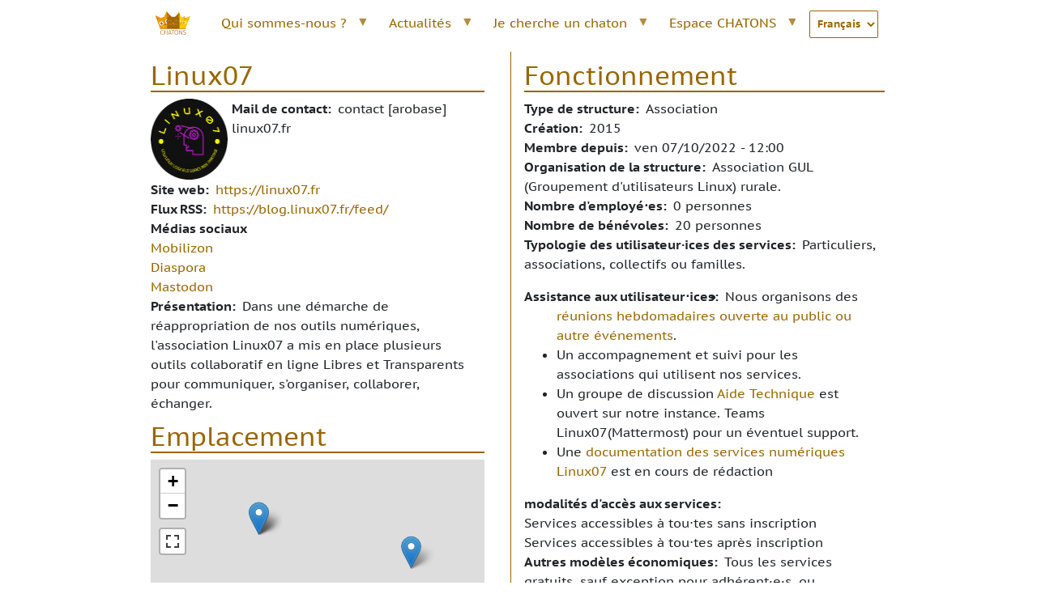

--- FILE ---
content_type: text/html; charset=UTF-8
request_url: https://www.chatons.org/chatons/linux07
body_size: 8730
content:

<!DOCTYPE html>
<html lang="fr" dir="ltr" prefix="content: http://purl.org/rss/1.0/modules/content/  dc: http://purl.org/dc/terms/  foaf: http://xmlns.com/foaf/0.1/  og: http://ogp.me/ns#  rdfs: http://www.w3.org/2000/01/rdf-schema#  schema: http://schema.org/  sioc: http://rdfs.org/sioc/ns#  sioct: http://rdfs.org/sioc/types#  skos: http://www.w3.org/2004/02/skos/core#  xsd: http://www.w3.org/2001/XMLSchema# " class="h-100">
  <head>
    <meta charset="utf-8" />
<script>var _paq = _paq || [];(function(){var u=(("https:" == document.location.protocol) ? "https://stats.framasoft.org/" : "https://stats.framasoft.org/");_paq.push(["setSiteId", "55"]);_paq.push(["setTrackerUrl", u+"matomo.php"]);_paq.push(["setDoNotTrack", 1]);_paq.push(["trackPageView"]);_paq.push(["setIgnoreClasses", ["no-tracking","colorbox"]]);_paq.push(["enableLinkTracking"]);var d=document,g=d.createElement("script"),s=d.getElementsByTagName("script")[0];g.type="text/javascript";g.defer=true;g.async=true;g.src=u+"matomo.js";s.parentNode.insertBefore(g,s);})();</script>
<meta name="Generator" content="Drupal 8 (https://www.drupal.org)" />
<meta name="MobileOptimized" content="width" />
<meta name="HandheldFriendly" content="true" />
<meta name="viewport" content="width=device-width, initial-scale=1.0" />
<link rel="shortcut icon" href="/themes/custom/chatons_theme/favicon.ico" type="image/vnd.microsoft.icon" />
<link rel="alternate" hreflang="fr" href="https://www.chatons.org/chatons/linux07" />
<link rel="canonical" href="https://www.chatons.org/chatons/linux07" />
<link rel="shortlink" href="https://www.chatons.org/node/7281" />
<link rel="revision" href="https://www.chatons.org/chatons/linux07" />

    <title>Linux07 | CHATONS</title>
    <link rel="stylesheet" media="all" href="/sites/default/files/css/css_ICInuS96iwQUjiYHT5K1W2ITRmk_FyeIpc2kP0FNfsc.css" />
<link rel="stylesheet" media="all" href="https://api.mapbox.com/mapbox.js/plugins/leaflet-fullscreen/v1.0.1/leaflet.fullscreen.css" />
<link rel="stylesheet" media="all" href="/sites/default/files/css/css_krbj6xJajzLswcRgi0pO9lqcmh3GGTpRiNRutv-_ZQ0.css" />
<link rel="stylesheet" media="all" href="/sites/default/files/css/css_CnGGzPwQPzAga9eummRhsX6f1bP5ve4dv_sZhhY948A.css" />

    
<!--[if lte IE 8]>
<script src="/sites/default/files/js/js_VtafjXmRvoUgAzqzYTA3Wrjkx9wcWhjP0G4ZnnqRamA.js"></script>
<![endif]-->
<script src="/sites/default/files/js/js_3nn4vOvjqaxDW3HFYRKZWTi2TPw-1IP2WW9TMNqehoc.js"></script>
<script src="https://api.mapbox.com/mapbox.js/plugins/leaflet-fullscreen/v1.0.1/Leaflet.fullscreen.min.js"></script>

  </head>
  <body class="path-node page-node-type-structure-info   d-flex flex-column h-100">
        <a href="#main-content" class="visually-hidden focusable skip-link">
      Aller au contenu principal
    </a>
    
      <div class="dialog-off-canvas-main-canvas d-flex flex-column h-100" data-off-canvas-main-canvas>
    

<header>
    <div class="region region-header">
    <div data-drupal-messages-fallback class="hidden"></div>

  </div>
  

    
  <nav class="navbar navbar-expand-lg   ">
    <div class="container row mx-auto">
      <div class="col-auto p-0">
        
      </div>

      <div class="col-3 col-md-auto p-0 text-right">
        <button class="navbar-toggler collapsed" type="button" data-toggle="collapse"
                data-target="#navbarSupportedContent" aria-controls="navbarSupportedContent"
                aria-expanded="false" aria-label="Toggle navigation">
          <span class="navbar-toggler-icon"></span>
        </button>
      </div>

      <div class="collapse navbar-collapse col-12 col-md-auto p-0 justify-content-end" id="navbarSupportedContent">
          <div class="region region-nav-main">
    <div id="block-chatons-theme-navigationprincipale" class="block block-superfish block-superfishmain">
  
    
      
<ul id="superfish-main" class="menu sf-menu sf-main sf-horizontal sf-style-white">
  
<li id="main-standardfront-page" class="sf-depth-1 sf-no-children"><a href="/" class="sf-depth-1">Accueil</a></li><li id="main-menu-link-contentb9945b59-0057-4554-94d3-5977f36fd88a" class="sf-depth-1 menuparent"><a href="/presentation" class="sf-depth-1 menuparent">Qui sommes-nous ?</a><ul><li id="main-menu-link-content3518eb29-bb6d-4f58-9af4-8e6e67aa25f6" class="sf-depth-2 sf-no-children"><a href="/presentation" class="sf-depth-2">Présentation</a></li><li id="main-menu-link-content969cbda4-45cb-4fc0-9641-6dce8be7faa0" class="sf-depth-2 sf-no-children"><a href="/manifeste" class="sf-depth-2">Manifeste</a></li><li id="main-menu-link-contente237c966-431c-42fb-a782-446cf89405c7" class="sf-depth-2 sf-no-children"><a href="/charte" class="sf-depth-2">Charte</a></li><li id="main-menu-link-contentedeb3193-7fb9-4382-8db8-47e1def6d4fa" class="sf-depth-2 sf-no-children"><a href="/faq" class="sf-depth-2">FAQ</a></li></ul></li><li id="main-menu-link-content1874fddc-228a-415b-b067-1ba4071b9d9a" class="sf-depth-1 menuparent"><a href="/news" class="sf-depth-1 menuparent">Actualités</a><ul><li id="main-menu-link-content30dd53c2-1ebf-43df-8610-a58e86409969" class="sf-depth-2 sf-no-children"><a href="/news" class="sf-depth-2">Dernières actualités</a></li><li id="main-menu-link-content0081e45f-7942-45c7-9f88-76db1bc351a9" class="sf-depth-2 sf-no-children"><a href="/rss-chatons" class="sf-depth-2">Flux RSS des chatons</a></li><li id="main-menu-link-contente49cee34-a573-4081-925b-b46ba14a1ec5" class="sf-depth-2 sf-no-children"><a href="/presse" class="sf-depth-2">Espace presse et médias</a></li><li id="main-menu-link-content7c89dda2-f42b-4fc6-b8da-34e810d0966c" class="sf-depth-2 sf-no-children"><a href="https://forum.chatons.org/c/collectif/newsletter/" title="lien vers les lettres d&#039;information du collectif" class="sf-depth-2 sf-external">Lettres d&#039;information</a></li></ul></li><li id="main-menu-link-content66204e40-ad7f-4bf7-b7a9-c77f1717c447" class="sf-depth-1 menuparent"><a href="/search/by-service" class="sf-depth-1 menuparent">Je cherche un chaton</a><ul><li id="main-menu-link-contentfb00a89a-60fa-49cc-a8e1-8b395510a642" class="sf-depth-2 sf-no-children"><a href="/search/by-service" class="sf-depth-2">Par service</a></li><li id="main-menu-link-contentff8b4135-f5e6-4452-8098-67755cb947e6" class="sf-depth-2 sf-no-children"><a href="/search/near-me" class="sf-depth-2">Par localisation</a></li><li id="main-menu-link-contentc0f73f1b-7bf8-47c5-aea9-62eb93d6f0bf" class="sf-depth-2 sf-no-children"><a href="https://www.chatons.org/search/geo-list" class="sf-depth-2 sf-external">Par code postal</a></li><li id="main-menu-link-content54a29cd4-9a77-4593-90c0-8692f407665b" class="sf-depth-2 sf-no-children"><a href="/search/other" class="sf-depth-2">Par d&#039;autres critères</a></li><li id="main-menu-link-content484a1663-4782-48da-80b9-5f84645c721f" class="sf-depth-2 sf-no-children"><a href="/chatons/all" class="sf-depth-2">Tous les chatons</a></li></ul></li><li id="main-menu-link-content0ed389ad-668c-4bec-bb4c-d14dd1259e57" class="sf-depth-1 menuparent"><a href="/outils" class="sf-depth-1 menuparent">Espace CHATONS</a><ul><li id="main-menu-link-contentcb4ade40-9859-47c1-8bff-6d6e6b2aa3fb" class="sf-depth-2 sf-no-children"><a href="/outils" class="sf-depth-2">Outils du collectif</a></li><li id="main-menu-link-content81d2984f-dd76-4d6a-92ae-2c3843a9717a" class="sf-depth-2 sf-no-children"><a href="https://wiki.chatons.org/doku.php" class="sf-depth-2 sf-external">Se documenter</a></li><li id="main-menu-link-contentf05b31c6-4443-4115-af27-7d717ec86468" class="sf-depth-2 sf-no-children"><a href="/rejoindre" class="sf-depth-2">Rejoindre le collectif</a></li><li id="main-menu-link-content0e5fedfe-f65c-42b6-a7a1-2e93a4dffc51" class="sf-depth-2 sf-no-children"><a href="/user/login" class="sf-depth-2">Se connecter</a></li></ul></li>
</ul>

  </div>
<div id="block-languagedropdownswitcher" class="block block-lang-dropdown block-language-dropdown-blocklanguage-interface">
  
    
      <form class="lang-dropdown-form lang_dropdown_form clearfix language_interface" id="lang_dropdown_form_lang-dropdown-form" data-drupal-selector="lang-dropdown-form" action="/chatons/linux07" method="post" accept-charset="UTF-8">
  <div class="js-form-item form-item js-form-type-select form-type-select js-form-item-lang-dropdown-select form-item-lang-dropdown-select form-no-label">
      <label for="edit-lang-dropdown-select" class="visually-hidden">Select your language</label>
        <select style="width:165px" class="lang-dropdown-select-element form-select form-control" data-lang-dropdown-id="lang-dropdown-form" data-drupal-selector="edit-lang-dropdown-select" id="edit-lang-dropdown-select" name="lang_dropdown_select"><option value="fr" selected="selected">Français</option><option value="en">English</option><option value="de">German</option></select>
        </div>

  <input data-drupal-selector="edit-fr" type="hidden" name="fr" value="/chatons/linux07" class="form-control" />


  <input data-drupal-selector="edit-en" type="hidden" name="en" value="/en/node/7281" class="form-control" />


  <input data-drupal-selector="edit-de" type="hidden" name="de" value="/de/node/7281" class="form-control" />

<noscript><div>
  <input data-drupal-selector="edit-submit" type="submit" id="edit-submit" name="op" value="Go" class="button js-form-submit form-submit btn btn-primary" />

</div></noscript>
  <input autocomplete="off" data-drupal-selector="form-38gin9sj-0vn4iwqy1-0qjqxdg0j3kandiduv4rghda" type="hidden" name="form_build_id" value="form-38gIN9SJ-0vn4IWQY1-0QJqXDG0J3kaNdiDUv4rghDA" class="form-control" />


  <input data-drupal-selector="edit-lang-dropdown-form" type="hidden" name="form_id" value="lang_dropdown_form" class="form-control" />


</form>

  </div>

  </div>
      
              
      </div>
    </div>
  </nav>
  
</header>

<main role="main">
  <a id="main-content" tabindex="-1"></a>
    
    
  

  <div class="container">
        <div class="row no-gutters">
            <div class="order-1 order-lg-2 col-12">
          <div class="region region-content">
    <div id="block-chatons-theme-page-title" class="block block-core block-page-title-block">
  
    
      
  <h1 class="display-4 text-center page-title"><span class="field field--name-title field--type-string field--label-hidden">Linux07</span>
</h1>


  </div>
<div id="block-chatons-theme-content" class="block block-system block-system-main-block">
  
    
      


  </div>
<div id="block-publicviewaboutakitten" class="block block-chatons block-chatons-structure-info">
  
    
      

<div class='chatons-public-columns-container'>
  <div class='chatons-public-column chatons-public-col-1'>
    <div class='kitten-structure-info'>
            <h2 class='chatons-public-subtitle'>Linux07      </h2>
      
<article data-history-node-id="7281" role="article" about="/chatons/linux07" class="node node--type-structure-info node--view-mode-teaser">

  
      <h2>
      <a href="/chatons/linux07" rel="bookmark"><span class="field field--name-title field--type-string field--label-hidden">Linux07</span>
</a>
    </h2>
    

  
  <div class="node__content">
    
            <div class="field field--name-field-logo field--type-image field--label-hidden field__item">  <img src="/sites/default/files/styles/thumbnail/public/2022-12/logo-color-rondx256.png?itok=XLgCydUm" width="100" height="100" alt="Logo Linux07" typeof="foaf:Image" class="image-style-thumbnail" />


</div>
      
  <div class="field field--name-field-contact-email field--type-string field--label-inline clearfix">
    <div class="field__label">Mail de contact</div>
              <div class="field__item">contact [arobase] linux07.fr</div>
          </div>

  <div class="field field--name-field-website-url field--type-link field--label-inline clearfix">
    <div class="field__label">Site web</div>
              <div class="field__item"><a href="https://linux07.fr">https://linux07.fr</a></div>
          </div>

  <div class="field field--name-field-rss-feed field--type-link field--label-inline clearfix">
    <div class="field__label">Flux RSS</div>
              <div class="field__item"><div class="link-item"><div class="link-url"><a href="https://blog.linux07.fr/feed/">https://blog.linux07.fr/feed/</a></div></div></div>
          </div>

  <div class="field field--name-field-social-media field--type-link field--label-above">
    <div class="field__label">Médias sociaux</div>
          <div class="field__items">
              <div class="field__item"><a href="https://mobilizon.linux07.fr/@linux07" rel="nofollow" target="_blank">Mobilizon</a></div>
          <div class="field__item"><a href="https://pod.g3l.org/u/linux07" rel="nofollow" target="_blank">Diaspora</a></div>
          <div class="field__item"><a href="https://m.g3l.org/@linux07" rel="nofollow" target="_blank">Mastodon</a></div>
              </div>
      </div>

  <div class="field field--name-field-presentation field--type-string-long field--label-inline clearfix">
    <div class="field__label">Présentation</div>
              <div class="field__item">Dans une démarche de réappropriation de nos outils numériques, l&#039;association Linux07 a mis en place plusieurs outils collaboratif en ligne Libres et Transparents pour communiquer, s&#039;organiser, collaborer, échanger.</div>
          </div>

  </div>

</article>

          </div>

    <div class='kitten-location-info'>
            <h2 class='chatons-public-subtitle'>Emplacement</h2>
      
            <div class="field field--name-field-structure-hq field--type-geofield field--label-hidden field__item"><div id="leaflet-map-node-location-info-7283-field-structure-hq" style="min-width: 150px; height: 400px"></div>
</div>
      
  <div class="field field--name-field-city field--type-string field--label-inline clearfix">
    <div class="field__label">Ville</div>
              <div class="field__item">SAINT-PRIX</div>
          </div>

  <div class="field field--name-field-zip-code field--type-integer field--label-inline clearfix">
    <div class="field__label">Code postal du siège social</div>
              <div class="field__item">7270</div>
          </div>

  <div class="field field--name-field-country field--type-country field--label-inline clearfix">
    <div class="field__label">Pays du siège social</div>
              <div class="field__item">France</div>
          </div>

  <div class="field field--name-field-geo-area field--type-string-long field--label-inline clearfix">
    <div class="field__label">Périmètre d&#039;action</div>
              <div class="field__item">80 Kms</div>
          </div>



          </div>

    <div class='kitten-infrastructure-info'>
            <h2 class='chatons-public-subtitle'>Infrastructure</h2>
      
<article data-history-node-id="7284" role="article" about="/node/7284" class="node node--type-infrastructure-info node--view-mode-teaser">

  
      <h2>
      <a href="/node/7284" rel="bookmark"><span class="field field--name-title field--type-string field--label-hidden">Fiche infrastructure - Linux07</span>
</a>
    </h2>
    

  
  <div class="node__content">
    
  <div class="field field--name-field-hosting-type field--type-entity-reference field--label-inline clearfix">
    <div class="field__label">Type d&#039;hébergement</div>
              <div class="field__item">HOSTEDSERVER - Serveur d&#039;un fournisseur</div>
          </div>

  <div class="field field--name-field-ext-server-type field--type-string field--label-inline clearfix">
    <div class="field__label">Type d&#039;hébergement externalisé</div>
              <div class="field__item">serveur dédié</div>
          </div>

  <div class="field field--name-field-hosting-country field--type-country field--label-inline clearfix">
    <div class="field__label">Pays d&#039;hébergement</div>
              <div class="field__item">France</div>
          </div>

  <div class="field field--name-field-ext-hoster field--type-string field--label-inline clearfix">
    <div class="field__label">Hébergeur</div>
              <div class="field__item">OVH</div>
          </div>

  <div class="field field--name-field-infra-technologies field--type-string-long field--label-inline clearfix">
    <div class="field__label">Technologies utilisées</div>
              <div class="field__item">Debian GNU/Linux, Yunohost, Nginx, Borg, mysql, postgresql, redis, fail2ban, etc...</div>
          </div>

  </div>

</article>

          </div>
  </div>

  <div class='chatons-public-column chatons-public-col-2'>

      <div class='kitten-about-info'>
            <h2 class='chatons-public-subtitle'>Fonctionnement</h2>
      
<article data-history-node-id="7282" role="article" about="/node/7282" class="node node--type-organization-info node--view-mode-teaser">

  
      <h2>
      <a href="/node/7282" rel="bookmark"><span class="field field--name-title field--type-string field--label-hidden">Fiche fonctionnement - Linux07</span>
</a>
    </h2>
    

  
  <div class="node__content">
    
  <div class="field field--name-field-structure-type field--type-entity-reference field--label-inline clearfix">
    <div class="field__label">Type de structure</div>
              <div class="field__item">Association</div>
          </div>

  <div class="field field--name-field-structure-creation field--type-integer field--label-inline clearfix">
    <div class="field__label">Création</div>
              <div class="field__item">2015</div>
          </div>

  <div class="field field--name-field-member-since field--type-datetime field--label-inline clearfix">
    <div class="field__label">Membre depuis</div>
              <div class="field__item"><time datetime="2022-10-07T12:00:00Z" class="datetime">ven 07/10/2022 - 12:00</time>
</div>
          </div>

  <div class="field field--name-field-structure-organization field--type-string-long field--label-inline clearfix">
    <div class="field__label">Organisation de la structure</div>
              <div class="field__item">Association GUL (Groupement d&#039;utilisateurs Linux) rurale.</div>
          </div>

  <div class="field field--name-field-employee-nb field--type-integer field--label-inline clearfix">
    <div class="field__label">Nombre d&#039;employé⋅es</div>
              <div content="0" class="field__item">0 personnes</div>
          </div>

  <div class="field field--name-field-volunteer-nb field--type-integer field--label-inline clearfix">
    <div class="field__label">Nombre de bénévoles</div>
              <div content="20" class="field__item">20 personnes</div>
          </div>

  <div class="clearfix text-formatted field field--name-field-user-type field--type-text-long field--label-inline">
    <div class="field__label">Typologie des utilisateur·ices des services</div>
              <div class="field__item"><p>Particuliers, associations, collectifs ou familles.</p></div>
          </div>

  <div class="clearfix text-formatted field field--name-field-user-support field--type-text-long field--label-inline">
    <div class="field__label">Assistance aux utilisateur⋅ices</div>
              <div class="field__item"><ul>
	<li>Nous organisons des <a href="https://mobilizon.linux07.fr/@linux07">réunions hebdomadaires ouverte au public ou autre événements</a>.</li>
	<li>Un accompagnement et suivi pour les associations qui utilisent nos services.</li>
	<li>Un groupe de discussion <a href="https://chat.linux07.fr/signup_user_complete/?id=bem7qc4wn7gkfmygsmezczk4zr">Aide Technique</a> est ouvert sur notre instance. Teams Linux07(Mattermost) pour un éventuel support.</li>
	<li>Une <a href="https://documentations.linux07.fr">documentation des services numériques Linux07</a> est en cours de rédaction</li>
</ul></div>
          </div>

  <div class="field field--name-field-service-bm field--type-entity-reference field--label-inline clearfix">
    <div class="field__label">modalités d&#039;accès aux services</div>
          <div class="field__items">
              <div class="field__item">Services accessibles à tou⋅tes sans inscription</div>
          <div class="field__item">Services accessibles à tou⋅tes après inscription</div>
              </div>
      </div>

  <div class="clearfix text-formatted field field--name-field-structure-bm field--type-text-long field--label-inline">
    <div class="field__label">Autres modèles économiques</div>
              <div class="field__item"><p>Tous les services gratuits, sauf exception pour adhérent·e·s, ou personne morale adhérente (association, collectif) : mails, Mypads, modules Nextcloud Talk et Collabora, Forge logicielle forgejo</p>

<p><strong>Autres modèles économiques:</strong></p>

<ul>
	<li>Adhésions. Certains services sont réservés aux adhérent·e·s, ou personne morale adhérente (association, collectif)</li>
	<li>Dons</li>
</ul></div>
          </div>

  </div>

</article>

          </div>

    <div class='kitten-software-info'>
      <h2 class='chatons-public-subtitle'>Logiciels</h2>
      <div>
          <span class="show-software-message">Découvrir les logiciels proposés par la structure. </span>
          <button class='toggle-software-visibility'>+</button>
      </div>
      <div class="views-element-container"><div class="view view-kitten-software view-id-kitten_software view-display-id-block_1 js-view-dom-id-5d89f6da0a1dd5357ea4a7c64e46b35fbd6519a2c1ce6431473f8ed8790852ca">
  
    
      
      <div class="view-content">
      <div class="item-list">
  
  <ul>

          <li><div class="views-field views-field-nothing"><span class="field-content"><a href="/node/7470">Services : Linux07 - Signaturepdf</a></span></div></li>
          <li><div class="views-field views-field-nothing"><span class="field-content"><a href="/node/7469">Services : Linux07 - Excalidraw</a></span></div></li>
          <li><div class="views-field views-field-nothing"><span class="field-content"><a href="/node/7290">Services : Linux07 - Nextcloud</a></span></div></li>
          <li><div class="views-field views-field-nothing"><span class="field-content"><a href="/node/7289">Services : Linux07 - Cryptpad</a></span></div></li>
          <li><div class="views-field views-field-nothing"><span class="field-content"><a href="/node/7288">Services : Linux07 - Mattermost</a></span></div></li>
          <li><div class="views-field views-field-nothing"><span class="field-content"><a href="/node/7287">Services : Linux07 - Etherpad</a></span></div></li>
          <li><div class="views-field views-field-nothing"><span class="field-content"><a href="/node/7286">Services : Linux07 - OpenSondage</a></span></div></li>
          <li><div class="views-field views-field-nothing"><span class="field-content"><a href="/node/7285">Services : Linux07 - Mobilizon</a></span></div></li>
    
  </ul>

</div>

    </div>
  
          </div>
</div>

    </div>

  </div>
</div>

  </div>

  </div>

      </div>
          </div>
  </div>

</main>

<footer class="mt-auto     ">
  <div class="container">
      <div class="region region-footer">
    <div id="block-chatons-theme-footerchatons" class="block block-block-content block-block-contentcc2e4ec1-0c1f-4533-847f-5021b3ce4e34">
  
    
      
            <div class="clearfix text-formatted field field--name-body field--type-text-with-summary field--label-hidden field__item"><div class="text-center">
<p>CHATONS is le Collectif des Hébergeurs Alternatifs, Transparents, Ouverts, Neutres et Solidaires.</p>

<p><a href="https://framapiaf.org/@ChatonsOrg" title="Chatons on Mastodon">Mastodon</a> | <a href="https://twitter.com/ChatonsOrg" title="Chatons on Twitter">Twitter</a> | <a href="https://matrix.to/#/#chatons:matrix.underworld.fr" title="Chatons on Matrix"><strong>[m] </strong>Matrix</a></p>

<p><a href="https://www.chatons.org/contact">Contact</a>  | <a href="https://www.chatons.org/mentions-legales">Mentions Légales</a>  | <a href="https://creativecommons.org/licenses/by-sa/4.0/legalcode.fr"> Creative Commons BY SA</a></p>
</div>
</div>
      
  </div>

  </div>

  </div>
</footer>

  </div>

    
    <script type="application/json" data-drupal-selector="drupal-settings-json">{"path":{"baseUrl":"\/","scriptPath":null,"pathPrefix":"","currentPath":"node\/7281","currentPathIsAdmin":false,"isFront":false,"currentLanguage":"fr"},"pluralDelimiter":"\u0003","suppressDeprecationErrors":true,"matomo":{"disableCookies":false,"trackMailto":true,"trackColorbox":true},"leaflet":{"leaflet-map-node-location-info-7283-field-structure-hq":{"mapid":"leaflet-map-node-location-info-7283-field-structure-hq","map":{"label":"OSM Mapnik","description":"Leaflet default map.","settings":{"dragging":true,"touchZoom":true,"scrollWheelZoom":true,"doubleClickZoom":true,"zoomControl":true,"attributionControl":true,"trackResize":true,"fadeAnimation":true,"zoomAnimation":true,"closePopupOnClick":true,"map_position_force":false,"zoom":12,"zoomFiner":0,"minZoom":1,"maxZoom":18,"center":{"lat":0,"lon":0},"path":"{\u0022color\u0022:\u0022#3388ff\u0022,\u0022opacity\u0022:\u00221.0\u0022,\u0022stroke\u0022:true,\u0022weight\u0022:3,\u0022fill\u0022:\u0022depends\u0022,\u0022fillColor\u0022:\u0022*\u0022,\u0022fillOpacity\u0022:\u00220.2\u0022,\u0022radius\u0022:\u00226\u0022}","leaflet_markercluster":{"control":false,"options":"{\u0022spiderfyOnMaxZoom\u0022:true,\u0022showCoverageOnHover\u0022:true,\u0022removeOutsideVisibleBounds\u0022: false}"},"fullscreen_control":true,"gestureHandling":false,"reset_map":{"control":false,"position":"topright"},"geocoder":{"control":false,"settings":{"position":"topright","input_size":25,"providers":[],"min_terms":4,"delay":800,"zoom":16,"popup":false,"options":""}}},"layers":{"earth":{"urlTemplate":"\/\/{s}.tile.openstreetmap.org\/{z}\/{x}\/{y}.png","options":{"attribution":"\u0026copy; \u003Ca href=\u0022https:\/\/www.openstreetmap.org\/copyright\u0022 rel=\u0022noopener noreferrer\u0022 target=\u0022_blank\u0022\u003EOpenStreetMap\u003C\/a\u003E contributors"}}},"id":"leaflet-map-node-location-info-7283-field-structure-hq","geofield_cardinality":1},"features":[{"type":"multipoint","component":[{"type":"point","lat":44.985311,"lon":4.581051},{"type":"point","lat":44.995315,"lon":4.516568},{"type":"point","lat":44.995315,"lon":4.516568},{"type":"point","lat":44.952065,"lon":4.517709},{"type":"point","lat":44.943314,"lon":4.501664}],"entity_id":"7283","weight":0,"path":"{\u0022color\u0022:\u0022#3388ff\u0022,\u0022opacity\u0022:\u00221.0\u0022,\u0022stroke\u0022:true,\u0022weight\u0022:3,\u0022fill\u0022:\u0022depends\u0022,\u0022fillColor\u0022:\u0022*\u0022,\u0022fillOpacity\u0022:\u00220.2\u0022,\u0022radius\u0022:\u00226\u0022}","className":""}]}},"superfish":{"superfish-main":{"id":"superfish-main","sf":{"animation":{"opacity":"show","height":"show"},"speed":"fast"},"plugins":{"touchscreen":{"behaviour":"0","mode":"always_active"},"smallscreen":{"mode":"window_width","type":"select","addSelected":true,"title":"Navigation principale"},"supposition":true,"supersubs":true}}},"lang_dropdown":{"lang-dropdown-form":{"key":"lang-dropdown-form"}},"ajaxTrustedUrl":{"form_action_p_pvdeGsVG5zNF_XLGPTvYSKCf43t8qZYSwcfZl2uzM":true},"user":{"uid":0,"permissionsHash":"4d9db1254064cca35ca6fb4ca5154821ce47ceaef3cd3a0165fe0a981051128f"}}</script>
<script src="/sites/default/files/js/js_FNS7b9KAgPC3-6if6GW3hCjEDUOkcbE_Rl6uH-2HuBE.js"></script>

  </body>
</html>
